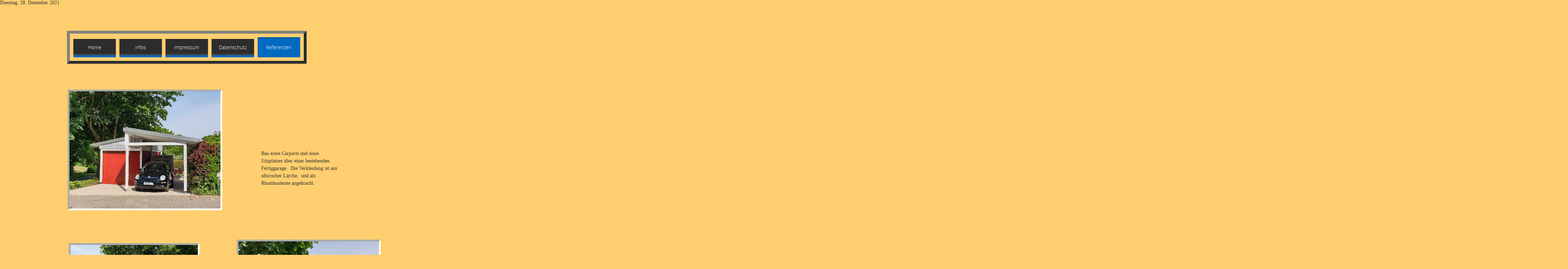

--- FILE ---
content_type: text/html
request_url: http://rolf-kasper-holzbau.de/Referenzen/referenzen.html
body_size: 6397
content:
<!DOCTYPE html>
<html>
<head>
<title>Referenzen</title>
<meta charset="ISO-8859-1">
<meta http-equiv="X-UA-Compatible" content="IE=edge,chrome=1">
<meta name="Generator" content="NetObjects (http://NetObjects.com)">
<SCRIPT SRC="file:///C:/Program Files (x86)/NetObjects/NetObjects Fusion 2015/NetObjects System/Resources/js/external/jquery/jquery.js" TYPE="text/javascript"></SCRIPT>
<SCRIPT SRC="file:///C:/Program Files (x86)/NetObjects/NetObjects Fusion 2015/NetObjects System/Resources/js/external/jquery/plugins/navbars.js" TYPE="text/javascript"></SCRIPT>
<SCRIPT SRC="file:///C:/Program Files (x86)/NetObjects/NetObjects Fusion 2015/NetObjects System/Resources/js/external/jquery/plugins/jcarousel/jquery.jcarousel.js" TYPE="text/javascript"></SCRIPT>
<STYLE TYPE="text/css">
@font-face{font-family:'OpenSansLight';src:url('file:///C:/Users/Public/Documents/NetObjectsFusion2015/WebFonts/Open_Sans/OpenSans-Light.eot');src:local('\263A'),url('file:///C:/Users/Public/Documents/NetObjectsFusion2015/WebFonts/Open_Sans/OpenSans-Light.eot')format('embedded-opentype'),url('file:///C:/Users/Public/Documents/NetObjectsFusion2015/OpenSans-Light.ttf')format('truetype'),url('file:///C:/Users/Public/Documents/NetObjectsFusion2015/WebFonts/Open_Sans/OpenSans-Light.svg')format('svg');font-weight:300;font-style:normal;}</STYLE>
<LINK HREF="file:///C:/Program Files (x86)/NetObjects/NetObjects Fusion 2015/NetObjects System/fusion.css" TYPE="text/css" REL="stylesheet">
<LINK HREF="file:///C:/Users/info/OneDrive/Dokumente/NetObjects Fusion 2015/Rolf Kasper Holzbau/Preview/style.css" TYPE="text/css" REL="stylesheet">
<LINK HREF="file:///C:/Users/info/OneDrive/Dokumente/NetObjects Fusion 2015/Rolf Kasper Holzbau/Preview/site.css" TYPE="text/css" REL="stylesheet">
<LINK HREF="file:///C:/Users/info/OneDrive/Dokumente/NetObjects Fusion 2015/Rolf Kasper Holzbau/Preview/nof_jcarousel_skin.css" TYPE="text/css" REL="stylesheet">
<STYLE TYPE="text/css" TITLE="NOF_STYLE_SHEET">
<!--
body { margin:0px auto; width:4084px; }
div#LayoutLYR { float:left; position:absolute; }
div#Bild37LYR { position:absolute; top:3507px; left:70px; width:388px; height:259px; z-index:1 }
div#Bild27LYR { position:absolute; top:4994px; left:149px; width:346px; height:250px; z-index:2 }
div#Bild41LYR { position:absolute; top:3424px; left:552px; width:488px; height:358px; z-index:3 }
div#Bild29LYR { position:absolute; top:5571px; left:539px; width:349px; height:263px; z-index:4 }
div#Bild25LYR { position:absolute; top:6332px; left:637px; width:437px; height:340px; z-index:5 }
div#Bild35LYR { position:absolute; top:2968px; left:44px; width:523px; height:314px; z-index:6 }
div#Bild31LYR { position:absolute; top:5924px; left:107px; width:440px; height:269px; z-index:7 }
div#Bild40LYR { position:absolute; top:3952px; left:42px; width:492px; height:277px; z-index:8 }
div#Bild42LYR { position:absolute; top:4089px; left:652px; width:479px; height:300px; z-index:9 }
div#Bild22LYR { position:absolute; top:5418px; left:60px; width:359px; height:277px; z-index:10 }
div#Bild44LYR { position:absolute; top:6414px; left:38px; width:444px; height:267px; z-index:11 }
div#Bild30LYR { position:absolute; top:5933px; left:760px; width:364px; height:258px; z-index:12 }
div#Navigationsleiste2LYR { position:absolute; top:21px; left:39px; width:676px; height:93px; z-index:13 }
div#Bild3LYR { position:absolute; top:2364px; left:708px; width:423px; height:379px; z-index:14 }
div#Bild46LYR { position:absolute; top:4416px; left:88px; width:524px; height:303px; z-index:15 }
div#Bild2LYR { position:absolute; top:4811px; left:647px; width:432px; height:279px; z-index:16 }
div#Bild4LYR { position:absolute; top:5216px; left:694px; width:346px; height:250px; z-index:17 }
div#Bild5LYR { position:absolute; top:2443px; left:38px; width:591px; height:354px; z-index:18 }
div#Bild6LYR { position:absolute; top:2880px; left:677px; width:452px; height:310px; z-index:19 }
div#Text1LYR { position:absolute; top:2817px; left:682px; width:370px; height:61px; z-index:20 }
div#Text3LYR { position:absolute; top:2351px; left:180px; width:357px; height:61px; z-index:21 }
div#Text4LYR { position:absolute; top:2283px; left:721px; width:230px; height:61px; z-index:22 }
div#Text5LYR { position:absolute; top:2876px; left:97px; width:382px; height:61px; z-index:23 }
div#Text6LYR { position:absolute; top:4357px; left:231px; width:187px; height:61px; z-index:24 }
div#Text7LYR { position:absolute; top:3363px; left:560px; width:360px; height:61px; z-index:25 }
div#Text8LYR { position:absolute; top:3869px; left:85px; width:388px; height:61px; z-index:26 }
div#Text9LYR { position:absolute; top:4004px; left:658px; width:432px; height:82px; z-index:27 }
div#Text12LYR { position:absolute; top:4729px; left:658px; width:200px; height:63px; z-index:28 }
div#Text13LYR { position:absolute; top:5181px; left:687px; width:353px; height:21px; z-index:29 }
div#Text14LYR { position:absolute; top:3398px; left:102px; width:301px; height:82px; z-index:30 }
div#Text15LYR { position:absolute; top:5718px; left:90px; width:315px; height:124px; z-index:31 }
div#Text16LYR { position:absolute; top:5879px; left:470px; width:372px; height:61px; z-index:32 }
div#Text17LYR { position:absolute; top:6317px; left:105px; width:343px; height:82px; z-index:33 }
div#Bild1LYR { position:absolute; top:1849px; left:53px; width:477px; height:358px; z-index:34 }
div#Bild7LYR { position:absolute; top:1603px; left:649px; width:395px; height:266px; z-index:35 }
div#Bild8LYR { position:absolute; top:1926px; left:711px; width:388px; height:291px; z-index:36 }
div#Text18LYR { position:absolute; top:1737px; left:221px; width:222px; height:21px; z-index:37 }
div#Bild9LYR { position:absolute; top:1376px; left:70px; width:445px; height:289px; z-index:38 }
div#Bild10LYR { position:absolute; top:1246px; left:771px; width:364px; height:296px; z-index:39 }
div#Text23LYR { position:absolute; top:1327px; left:413px; width:257px; height:21px; z-index:40 }
div#Bild11LYR { position:absolute; top:949px; left:85px; width:449px; height:361px; z-index:41 }
div#Bild12LYR { position:absolute; top:1854px; left:48px; width:477px; height:349px; z-index:42 }
div#Text24LYR { position:absolute; top:536px; left:97px; width:466px; height:82px; z-index:43 }
div#Karussell3LYR { position:absolute; top:244px; left:641px; width:492px; height:766px; z-index:44 }
-->
</STYLE>
<SCRIPT SRC="file:///C:/Users/info/AppData/Local/Temp/FSITemp/JavaScript/referenzen_nof.js" TYPE="text/javascript"></SCRIPT>

<script type="text/javascript" src="../jquery.js">
</script>
<script type="text/javascript" src="../navbars.js">
</script>
<style type="text/css">
@font-face {
font-family: 'Open Sans Light';
src: url('../OpenSans-Light.eot');
src: local('\263A'), url('../OpenSans-Light.eot') format('embedded-opentype'),
url('../OpenSans-Light.svg') format('svg');
font-weight: 300;
font-style: normal;
}</style>
<link rel="stylesheet" type="text/css" href="../fusion.css">
<link rel="stylesheet" type="text/css" href="../style.css">
<link rel="stylesheet" type="text/css" href="../site.css">
<link rel="stylesheet" type="text/css" href="../nof_jcarousel_skin.css">
<style type="text/css" title="NOF_STYLE_SHEET">
<!--
body { margin:0px auto; width:4424px; }
div#LayoutLYR { float:left; position:absolute; }
div#Bild37LYR { position:absolute; top:4281px; left:209px; width:388px; height:259px; z-index:1 }
div#Bild27LYR { position:absolute; top:5836px; left:291px; width:346px; height:250px; z-index:2 }
div#Bild41LYR { position:absolute; top:4291px; left:733px; width:488px; height:358px; z-index:3 }
div#Bild29LYR { position:absolute; top:6345px; left:678px; width:349px; height:263px; z-index:4 }
div#Bild40LYR { position:absolute; top:4726px; left:181px; width:492px; height:277px; z-index:5 }
div#Bild42LYR { position:absolute; top:4863px; left:791px; width:479px; height:300px; z-index:6 }
div#Bild22LYR { position:absolute; top:6192px; left:199px; width:359px; height:277px; z-index:7 }
div#Navigationsleiste2LYR { position:absolute; top:87px; left:189px; width:676px; height:93px; z-index:8 }
div#Bild3LYR { position:absolute; top:3138px; left:847px; width:423px; height:379px; z-index:9 }
div#Bild46LYR { position:absolute; top:5237px; left:217px; width:524px; height:303px; z-index:10 }
div#Bild2LYR { position:absolute; top:5585px; left:786px; width:432px; height:279px; z-index:11 }
div#Bild4LYR { position:absolute; top:5990px; left:833px; width:346px; height:250px; z-index:12 }
div#Bild5LYR { position:absolute; top:3217px; left:177px; width:591px; height:354px; z-index:13 }
div#Bild6LYR { position:absolute; top:3654px; left:816px; width:452px; height:310px; z-index:14 }
div#Text1LYR { position:absolute; top:3591px; left:821px; width:370px; height:61px; z-index:15 }
div#Text3LYR { position:absolute; top:3125px; left:319px; width:357px; height:61px; z-index:16 }
div#Text4LYR { position:absolute; top:3050px; left:903px; width:230px; height:61px; z-index:17 }
div#Text5LYR { position:absolute; top:3650px; left:236px; width:382px; height:61px; z-index:18 }
div#Text6LYR { position:absolute; top:5131px; left:370px; width:187px; height:61px; z-index:19 }
div#Text7LYR { position:absolute; top:4163px; left:759px; width:360px; height:61px; z-index:20 }
div#Text8LYR { position:absolute; top:4643px; left:224px; width:388px; height:61px; z-index:21 }
div#Text9LYR { position:absolute; top:4778px; left:797px; width:432px; height:82px; z-index:22 }
div#Text12LYR { position:absolute; top:5503px; left:797px; width:200px; height:63px; z-index:23 }
div#Text13LYR { position:absolute; top:5939px; left:827px; width:353px; height:21px; z-index:24 }
div#Text14LYR { position:absolute; top:4172px; left:241px; width:301px; height:82px; z-index:25 }
div#Text15LYR { position:absolute; top:6492px; left:229px; width:315px; height:124px; z-index:26 }
div#Text16LYR { position:absolute; top:6722px; left:613px; width:372px; height:61px; z-index:27 }
div#Bild1LYR { position:absolute; top:2623px; left:192px; width:477px; height:358px; z-index:28 }
div#Bild7LYR { position:absolute; top:2552px; left:791px; width:395px; height:266px; z-index:29 }
div#Text18LYR { position:absolute; top:2530px; left:313px; width:222px; height:21px; z-index:30 }
div#Bild9LYR { position:absolute; top:2150px; left:209px; width:445px; height:289px; z-index:31 }
div#Bild10LYR { position:absolute; top:2020px; left:873px; width:401px; height:337px; z-index:32 }
div#Text23LYR { position:absolute; top:2101px; left:552px; width:257px; height:21px; z-index:33 }
div#Bild11LYR { position:absolute; top:1645px; left:249px; width:449px; height:361px; z-index:34 }
div#Bild12LYR { position:absolute; top:2628px; left:187px; width:477px; height:349px; z-index:35 }
div#Text24LYR { position:absolute; top:1137px; left:944px; width:340px; height:103px; z-index:36 }
div#Bild19LYR { position:absolute; top:1045px; left:370px; width:291px; height:340px; z-index:37 }
div#Bild20LYR { position:absolute; top:1256px; left:821px; width:470px; height:489px; z-index:38 }
div#Text25LYR { position:absolute; top:855px; left:1157px; width:197px; height:84px; z-index:39 }
div#Bild26LYR { position:absolute; top:815px; left:1379px; width:319px; height:408px; z-index:40 }
div#Bild28LYR { position:absolute; top:242px; left:1283px; width:318px; height:478px; z-index:41 }
div#Bild30LYR { position:absolute; top:6858px; left:781px; width:364px; height:258px; z-index:42 }
div#Bild31LYR { position:absolute; top:6808px; left:247px; width:440px; height:269px; z-index:43 }
div#Bild32LYR { position:absolute; top:677px; left:668px; width:396px; height:284px; z-index:44 }
div#Bild33LYR { position:absolute; top:687px; left:194px; width:359px; height:297px; z-index:45 }
div#Text28LYR { position:absolute; top:423px; left:737px; width:218px; height:126px; z-index:46 }
div#Bild36LYR { position:absolute; top:3755px; left:212px; width:523px; height:314px; z-index:47 }
div#Bild35LYR { position:absolute; top:253px; left:191px; width:426px; height:331px; z-index:48 }
-->
</style>

<script type="text/javascript" src="./referenzen_nof.js">
</script>
</head>
<body STYLE="background-image: none; background-color: rgb(255, 207, 111);" CLASS="nof-centerBody" style="background-color: rgb(255,207,111); background-image: url('../IMG_0292-Holzstapel-hell2.jpg'); background-repeat: repeat; background-attachment: scroll;" class="nof-centerBody">
  <div class="nof-centerContent">
    <div id="LayoutLYR">
      <div id="Bild37LYR" style="line-height: 0"><img id="Bild37" height="259" width="388" src="../Referenzen/a_Holzschuppen_2011__22_.jpg" alt="Holzschuppen mit Grasdach in Ottendorf" title="Holzschuppen mit Grasdach in Ottendorf" style="border: 5px inset rgb(255,255,255);"></div>
      <div id="Bild27LYR" style="line-height: 0"><a name="ScheuneThiessenhof"></a><img id="Bild27" height="250" width="346" src="../Referenzen/Giebel-Scheune.jpg" alt="Detail Giebel Scheune" title="Detail Giebel Scheune" style="border-top: 5px inset rgb(255,255,255); border-right: 5px inset rgb(255,255,255); border-bottom: 5px inset rgb(255,255,255);"></div>
      <div id="Bild41LYR" style="line-height: 0"><a name="BalkoneSuchsdorf"></a><img id="Bild41" height="358" width="488" src="../Referenzen/a_IMG_0219.jpg" alt="Ein neuer Balkenkopf" title="Ein neuer Balkenkopf" style="border: 5px inset rgb(255,255,255);"></div>
      <div id="Bild29LYR" style="line-height: 0"><img id="Bild29" height="263" width="349" src="../Referenzen/a_Hof_Akkerboom_Buhnenelemente.jpg" alt="Einzelene Elemente der Bühne" title="Einzelene Elemente der Bühne" style="border: 5px inset rgb(255,255,255);"></div>
      <div id="Bild40LYR" style="line-height: 0"><img id="Bild40" height="277" width="492" src="../Referenzen/a_IMG_0214.jpg" alt="Rotte Balkeinteile werden ausgebessert" title="Rotte Balkeinteile werden ausgebessert" style="border: 5px inset rgb(255,255,255);"></div>
      <div id="Bild42LYR" style="line-height: 0"><img id="Bild42" height="300" width="479" src="../Referenzen/IMG_0220.jpg" alt="Balkenabdeckungen aus Edelstahl" title="Balkenabdeckungen aus Edelstahl" style="border: 5px inset rgb(255,255,255);"></div>
      <div id="Bild22LYR" style="line-height: 0"><img id="Bild22" height="277" width="359" src="../Referenzen/a_IMG_0056.jpg" alt="Bühne auf Hof Akkerboom" title="Bühne auf Hof Akkerboom" style="border: 5px inset rgb(255,255,255);"></div>
      <div id="Navigationsleiste2LYR" style="z-index: 1000">
        <ul id="Navigationsleiste2" style="z-index: 1000; display: none;">
          <li id="Navigationsschaltflaeche6"><a href="../index.html" title="Home" style="line-height: 0">Home</a></li>
          <li id="Navigationsschaltflaeche7"><a href="../Infos/infos.html" title="Infos" style="line-height: 0">Infos</a></li>
          <li id="Navigationsschaltflaeche8"><a href="../Impressum/impressum.html" title="Impressum" style="line-height: 0">Impressum</a></li>
          <li id="Navigationsschaltflaeche9"><a href="../Datenschutz/datenschutz.html" title="Datenschutz" style="line-height: 0">Datenschutz</a></li>
          <li id="Navigationsschaltflaeche10"><a href="../Referenzen/referenzen.html" title="Hier finden Sie Bilder einigerr Projekte" style="line-height: 0">Referenzen</a></li>
        </ul>
      </div>
      <div id="Bild3LYR" style="line-height: 0"><a name="LagerKlaus"></a><img id="Bild3" height="379" width="423" src="../Referenzen/Buchlager-Eggingen.jpg" alt="Buchlager als Ständerkonstruktion in Eggingen" title="Buchlager als Ständerkonstruktion in Eggingen" style="border: 5px inset rgb(255,255,255);"></div>
      <div id="Bild46LYR" style="line-height: 0"><img id="Bild46" height="303" width="524" src="../Referenzen/Terassenuberdachung.jpg" alt="Terassenübberdachung in Kiel" title="Terassenübberdachung in Kiel" style="border: 5px inset rgb(255,255,255);"></div>
      <div id="Bild2LYR" style="line-height: 0"><img id="Bild2" height="279" width="432" src="../Referenzen/a_IMG_0194.jpg" alt="Schuppen mit Fachwerk, Lärchenschalung und Blechdach" title="Schuppen mit Fachwerk, Lärchenschalung und Blechdach" style="border: 5px inset rgb(255,255,255);"></div>
      <div id="Bild4LYR" style="line-height: 0"><img id="Bild4" height="250" width="346" src="../Referenzen/a_Detail_Giebel_Scheune.jpg" alt="Giebel Scheune" title="Giebel Scheune" style="border: 5px inset rgb(255,255,255);"></div>
      <div id="Bild5LYR" style="line-height: 0"><img id="Bild5" height="354" width="591" src="../Referenzen/Schuppen-Ottendorf.jpg" alt="Ständerbauweise in Ottendorf" title="Ständerbauweise in Ottendorf" style="border: 5px inset rgb(255,255,255);"></div>
      <div id="Bild6LYR" style="line-height: 0"><img id="Bild6" height="310" width="452" src="../Referenzen/Gartenhaus-Aladic-2014--31-.jpg" alt="Gartenhaus als Bausatz mit Fundamenten" title="Gartenhaus als Bausatz mit Fundamenten" style="border: 5px inset rgb(255,255,255);"></div>
      <div id="Text1LYR" class="TextObject">
        <p><span style="font-family: 'Times New Roman', Times, Serif; font-size: 12pt;">Gartenhaus in blockbauweise 44mm Bohlen in Hamburg</span></p>
        <p style="margin-bottom: 0px;">&nbsp;</p>
      </div>
      <div id="Text3LYR" class="TextObject">
        <p><span style="font-family: 'Times New Roman', Times, Serif; font-size: 12pt;">Bau eines Lagers für Akten und Bücher in Ottendorf</span></p>
        <p style="margin-bottom: 0px;">&nbsp;</p>
      </div>
      <div id="Text4LYR" class="TextObject">
        <p><span style="font-family: 'Times New Roman', Times, Serif; font-size: 12pt;">Buchlager in Ständerbauweise</span></p>
        <p style="margin-bottom: 0px;">&nbsp;</p>
      </div>
      <div id="Text5LYR" class="TextObject">
        <p><span style="font-family: 'Times New Roman', Times, Serif; font-size: 12pt;">Doppelgarage mit Stülpschalung und Dachbegrünung</span></p>
        <p style="margin-bottom: 0px;">&nbsp;</p>
      </div>
      <div id="Text6LYR" class="TextObject">
        <p><span style="font-family: 'Times New Roman', Times, Serif; font-size: 12pt;">Terrassenüberdachung in Kiel</span></p>
        <p style="margin-bottom: 0px;">&nbsp;</p>
      </div>
      <div id="Text7LYR" class="TextObject">
        <p><span style="font-family: 'Times New Roman', Times, Serif; font-size: 12pt;">Reparatur eines rotten Balkonträgers mit einem Passstück</span></p>
        <p style="margin-bottom: 0px;">&nbsp;</p>
      </div>
      <div id="Text8LYR" class="TextObject">
        <p><span style="font-family: 'Times New Roman', Times, Serif; font-size: 12pt;">Sanierung und Schutz einer Balkonkonstruktion in Suchsdorf</span></p>
        <p style="margin-bottom: 0px;">&nbsp;</p>
      </div>
      <div id="Text9LYR" class="TextObject">
        <p><span style="font-family: 'Times New Roman', Times, Serif; font-size: 12pt;">Der Balkon nach Abschluss der Arbeiten mit einem neuen Belag aus Lärchenbohlen und Schutzkappen aus Edelstahl über den Balken</span></p>
        <p style="margin-bottom: 0px;">&nbsp;</p>
      </div>
      <div id="Text12LYR" class="TextObject">
        <p style="margin-bottom: 0px;"><span style="font-family: 'Times New Roman', Times, Serif; font-size: 12pt;">Ein Fahrradschuppen mit stabilem Fachwerk und Lärchenschalung in Molfsee</span></p>
      </div>
      <div id="Text13LYR" class="TextObject">
        <p style="margin-bottom: 0px;"><span style="font-family: 'Times New Roman', Times, Serif; font-size: 12pt;">Neue Giebelverkleidung einer alten Scheune in Ottendorf</span></p>
      </div>
      <div id="Text14LYR" class="TextObject">
        <p><span style="font-family: 'Times New Roman', Times, Serif; font-size: 12pt;">Holzschuppen: Fachwerk mit Lärchenschalung und extensiver Dachbegrünung</span></p>
        <p style="margin-bottom: 0px;">&nbsp;</p>
      </div>
      <div id="Text15LYR" class="TextObject">
        <p><span style="font-family: 'Times New Roman', Times, Serif; font-size: 12pt;">Bühne aus 32 Würfeln mit einer Kantenlänge von 50x50x40 cm aus Multiplexplatte Birke 21 mm für Auftritte von Künstlern im Hof Akkerboom in Mettenhof</span></p>
        <p style="margin-bottom: 0px;">&nbsp;</p>
      </div>
      <div id="Text16LYR" class="TextObject">
        <p><span style="font-family: 'Times New Roman', Times, Serif; font-size: 12pt;">Terrassenbelag aus Thermoholz Buche in Suchsdorf</span></p>
        <p style="margin-bottom: 0px;">&nbsp;</p>
      </div>
      <div id="Bild1LYR" style="line-height: 0"><img id="Bild1" height="358" width="477" src="../Referenzen/IMG_0222.jpg" alt="Das Gerüst für den Geräteschuppen steht" title="Das Gerüst für den Geräteschuppen steht"></div>
      <div id="Bild7LYR" style="line-height: 0"><img id="Bild7" height="266" width="395" src="../Referenzen/IMG_0269.jpg" alt="Die Schiebetür vom Überdachten Sitzplatz  zum Schuppen" title="Die Schiebetür vom Überdachten Sitzplatz  zum Schuppen" style="border: 5px inset rgb(255,255,255);"></div>
      <div id="Text18LYR" class="TextObject">
        <p style="margin-bottom: 0px;"><span style="font-family: Arial,Helvetica,Geneva,Sans-serif;">Bau eines Schuppens in Felde</span></p>
      </div>
      <div id="Bild9LYR" style="line-height: 0"><img id="Bild9" height="289" width="445" src="../Referenzen/IMG_0102.jpg" alt="Die Treppenwangen werden hergestellt" title="Die Treppenwangen werden hergestellt" style="border: 5px inset rgb(255,255,255);"></div>
      <div id="Bild10LYR" style="line-height: 0"><img id="Bild10" height="337" width="401" src="../Referenzen/IMG_0116.jpg" alt="Treppenstufen mit 45° Winkel" title="Treppenstufen mit 45° Winkel" style="border: 5px inset rgb(255,255,255);"></div>
      <div id="Text23LYR" class="TextObject">
        <p style="margin-bottom: 0px;">Eine Holzterrasse wertet den Garten auf</p>
      </div>
      <div id="Bild11LYR" style="line-height: 0"><img id="Bild11" height="361" width="449" src="../Referenzen/IMG_0118.jpg" alt="Die Stufen laden zum Sitzen ein" title="Die Stufen laden zum Sitzen ein" style="border: 5px inset rgb(255,255,255);"></div>
      <div id="Bild12LYR" style="line-height: 0"><img id="Bild12" height="349" width="477" src="../Referenzen/IMG_0222_1.jpg" alt="Das Gerüst für den Schuppen ist aufgerichtet" title="Das Gerüst für den Schuppen ist aufgerichtet" style="border: 5px inset rgb(255,255,255);"></div>
      <div id="Text24LYR" class="TextObject">
        <p>Verschalen des Giebels eines Blockhauses zum Schutz der v<a name="ggg"></a>om Wetter angegriffenen Balken mit Sibirischer Lärche 20x145 mm</p>
        <p style="margin-bottom: 0px;">&nbsp;</p>
      </div>
      <div id="Bild19LYR" style="line-height: 0"><img id="Bild19" height="340" width="291" src="../Referenzen/IMG_20201023_142537_7.jpg" alt="Topf und Deckelschalung 1. Lage" title="Topf und Deckelschalung 1. Lage" style="border: 5px inset rgb(255,255,255);"></div>
      <div id="Bild20LYR" style="line-height: 0"><img id="Bild20" height="489" width="470" src="../Referenzen/IMG_20201030_092654_7--1-.jpg" alt="Neue Fenster und Dachabschluss in weiß" title="Neue Fenster und Dachabschluss in weiß" style="border: 5px inset rgb(255,255,255);"></div>
      <div id="Text25LYR" class="TextObject">
        <p style="margin-bottom: 0px;">Ein Hauseingang mit einer neuen Tür, und Verschalung mit Rhombusprofilen aus Sibirischer Lärche&nbsp;&nbsp; </p>
      </div>
      <div id="Bild26LYR" style="line-height: 0"><img id="Bild26" height="408" width="319" src="../Referenzen/IMG_20200904_115748_5.jpg" alt="IMG_20200904_115748_5" title="IMG_20200904_115748_5" usemap="#map0" style="border: 5px inset rgb(255,255,255);"><map name="map0" id="map0"><area shape="rect" alt="" id="RechteckHotspot1" coords="21,7,298,381" href="https://bauenundsanieren.net/hausfassade-gestalten-viele-moeglichkeiten-im-ueberblick/" target="_blank"></map></div>
      <div id="Bild28LYR" style="line-height: 0"><img id="Bild28" height="478" width="318" src="../Referenzen/IMG_20200904_115803_3.jpg" alt="IMG_20200904_115803_3" title="IMG_20200904_115803_3" style="border: 5px inset rgb(255,255,255);"></div>
      <div id="Bild30LYR" style="line-height: 0"><img id="Bild30" height="258" width="364" src="../Referenzen/a_Glas_Terrasse.jpg" alt="Terrassenbelag in Suchsdorf" title="Terrassenbelag in Suchsdorf" style="border: 5px inset rgb(255,255,255);"></div>
      <div id="Bild31LYR" style="line-height: 0"><img id="Bild31" height="269" width="440" src="../Referenzen/a_Glas_Terrasse_2.jpg" alt="Terrassenbelag ausThermoholz Buche" title="Terrassenbelag ausThermoholz Buche" style="border: 5px solid rgb(255,255,255);"></div>
      <div id="Bild32LYR" style="line-height: 0"><img id="Bild32" height="284" width="396" src="../Referenzen/20210610_100752_copy_2016x1512--002-.jpg" alt="" style="border: 5px inset rgb(255,255,255);"></div>
      <div id="Bild33LYR" style="line-height: 0"><img id="Bild33" height="297" width="359" src="../Referenzen/20210610_100836_copy_2016x1512.jpg" alt="" style="border: 5px inset rgb(255,255,255);"></div>
      <div id="Text28LYR" class="TextObject">
        <p style="margin-bottom: 0px;">Bau eines Carports und eines Sitzplatzes über einer bestehenden Fertiggarage.&nbsp; Die Verkleidung ist aus sibirischer Lärche,&nbsp; und als Rhombusleiste angebracht.</p>
      </div>
      <div id="Bild36LYR" style="line-height: 0"><img id="Bild36" height="314" width="523" src="../Referenzen/a_Garage_Eggingen.gif" alt="Garage Eggingen" title="Garage Eggingen" style="border: 5px inset rgb(255,255,255);"></div>
      <div id="Bild35LYR" style="line-height: 0"><img id="Bild35" height="331" width="426" src="../Referenzen/20210610_100730_copy_2016x1512--002-.jpg" alt="" style="border: 5px inset rgb(255,255,255);"></div>
    </div>
    <!-- Start Analysecode -->
<script type="text/javascript">
var gaJsHost = (("https:" == document.location.protocol) ? "https://ssl." : "http://www.");
document.write(unescape("%3Cscript src='" + gaJsHost + "google-analytics.com/ga.js' type='text/javascript'%3E%3C/script%3E"));
</script>
<script type="text/javascript">
var pageTracker = _gat._getTracker("UA-");
pageTracker._initData();
pageTracker._trackPageview();
</script>
<!-- Ende Analysecode -->
  </div>
</body>
</html>
Dienstag, 28. Dezember 2021
 

--- FILE ---
content_type: text/css
request_url: http://rolf-kasper-holzbau.de/style.css
body_size: 9554
content:
/* Text */
BODY {	background-image : url( "./background.png" );
	background-repeat : repeat-x;
	font-family : Open Sans Light ;
	font-size : 14px;
	color : rgb(51,51,51);
	background-color : rgb(255,255,255)}

.nof_MiniluvBlueBanners1-Default{
font-family:PT Sans ; font-size:24pt; color:rgb(51,51,51) 
}

.nof_MiniluvBlueNavbar4-Regular{
font-family:Open Sans Light ; font-size:14px; color:rgb(250,250,250) 
}

.nof_MiniluvBlueNavbar5-Rollover{
font-family:Open Sans Light ; font-size:14px; color:rgb(250,250,250) 
}

.nof_MiniluvBlueNavbar6-Highlighted{
font-family:Open Sans Light ; font-size:14px; color:rgb(250,250,250) 
}

.nof_MiniluvBlueNavbar7-HighlightedRollover{
font-family:Open Sans Light ; font-size:14px; color:rgb(250,250,250) 
}

.nof_MiniluvBlueNavbar9-Regular{
font-family:Open Sans Light ; font-size:13px; color:rgb(250,250,250) 
}

.nof_MiniluvBlueNavbar10-Rollover{
font-family:Open Sans Light ; font-size:13px; color:rgb(250,250,250) 
}

.nof_MiniluvBlueNavbar11-Highlighted{
font-family:Open Sans Light ; font-size:13px; color:rgb(250,250,250) 
}

.nof_MiniluvBlueNavbar12-HighlightedRollover{
font-family:Open Sans Light ; font-size:13px; color:rgb(250,250,250) 
}


P {
	font-family: Open Sans Light ;
	font-size : 14px;
	color : rgb(51,51,51);
	line-height : 1.5em}

.TextObject{
	font-family: Open Sans Light ;
	font-size : 14px;
	color : rgb(51,51,51)
}

.TextNavBar{
	font-family: Open Sans Light ;
	font-size : 14px;
	color : rgb(0,30,78)
}

A:visited {
	font-family: Open Sans Light ;
	color : rgb(140,0,149);
	font-size : 14px}

A:active {
	font-family: Open Sans Light ;
	color : rgb(9,74,178);
	font-size : 14px}

H1 {
	font-family: Open Sans Light ;
	color : rgb(34,34,34);
	font-size : 24px;
	white-space : normal;
	vertical-align : sub}

H2 {
	font-family: Open Sans Light ;
	color : rgb(34,34,34)}

H3 {
	font-family: Open Sans Light ;
	color : rgb(34,34,34)}



UL {
	font-family: Open Sans Light ;
	font-size : 14px;
	color : rgb(51,51,51)
}

OL {
	font-family: Open Sans Light ;
	font-size : 14px;
	color : rgb(51,51,51)
}

/* Accordiion */
.ui-accordion{
	border: 1px solid #006AC0 !important;
	border-top: none !important;
	background-color: transparent !important
}
 .ui-accordion a {
	border: none !important
}
div.ui-accordion.selected a.head.selected     {
	background-image: url( "./AccordionTabOpen.png" ) !important;
	color: #fafafa !important
}
.ui-accordion a.head {
	background-image: url( "./AccordionTabClosed.png" ) !important;
	background-color: transparent !important;
	border: none !important;
	font-size: 11px !important;
	color: #fafafa !important;
	font-weight: normal !important;
	text-indent: 25px !important;
	height: 30px !important;
	line-height: 30px !important
}
.ui-accordion .ui-accordion-panel a {
	display: inline !important
}

/* Tabs */
.ui-tabs-panel{
	border: 1px solid #006AC0 !important;
	padding: 0px !important;
	background-color: transparent !important
}
.ui-tabs-nav a {
	background-image: url( "./tab_top.png" ) !important;
	font-weight: normal !important;
	color: #fafafa !important;
	font-size: 11px !important;
	line-height: 22px !important
}
.ui-tabs-nav .ui-tabs-selected a {
	color: #fafafa !important
}
.ui-tabs-nav a span     {
	background-image: url( "./tab_top.png" ) !important;
	max-height: 50px;
	height: 22px !important
}
.ui-tabs-nav a:hover span{
	background-position: 0 -50px !important
}
.ui-tabs-nav a:hover{
	background-position: 100% -150px !important;
	color: #fafafa !important
}

/* Toggle Pane */
div.TogglePaneFancyHeader {
	font-family: inherit !important;
	font-size: 11px !important;
	font-weight: normal !important;
	line-height: 30px;
	height: 30px !important;
	padding: 0px !important;
	text-indent: 25px;
	cursor: pointer;
	border: 1px solid #006AC0 !important;
	border-width: 0px 1px !important;
	background-color: transparent !important;
	background-image: url( "./TogglePaneOpen.png" ) !important;
	background-position: 0% 0% !important;
	color: #f2f2f2 !important
}
div.TogglePaneFancyHeaderClosed {
	background-color: transparent !important;
	background-image: url( "./TogglePaneClosed.png" ) !important;
	background-position: 0% 0% !important;
	color: #fafafa !important
}
div.TogglePanePlainContent {
	border: 1px solid #006AC0 !important;
	border-top: none !important;
	background-color: transparent !important
}

A:hover {
	font-family: Open Sans Light ;
	color : rgb(38,114,236);
	font-size : 14px}

.jcarousel-skin-nof .jcarousel-next-horizontal{
    background: transparent url( "Images\\next-horizontal.png" ) no-repeat 0 0
}

.jcarousel-skin-nof .jcarousel-direction-rtl .jcarousel-next-horizontal{
    background-image: url( "Images\\prev-horizontal.png" )
}

.jcarousel-skin-nof .jcarousel-prev-horizontal{
    background: transparent url( "Images\\prev-horizontal.png" ) no-repeat 0 0
}

.jcarousel-skin-nof .jcarousel-direction-rtl .jcarousel-prev-horizontal{
    background-image: url( "Images\\next-horizontal.png" )
}

.jcarousel-skin-nof .jcarousel-next-vertical{
    background: transparent url( "Images\\next-vertical.png" ) no-repeat 0 0
}

.jcarousel-skin-nof .jcarousel-prev-vertical{
    background: transparent url( "Images\\prev-vertical.png" ) no-repeat 0 0
}


A {
	font-family: Open Sans Light ;
	color : rgb(38,114,236);
	font-size : 14px
}


H4 {
	font-family: Open Sans Light ;
	color : rgb(34,34,34)}

H5 {
	font-family: Open Sans Light ;
	color : rgb(34,34,34)}

H6 {
	font-family: Open Sans Light ;
	color : rgb(34,34,34)}
.jcarousel-skin-nof .jcarousel-next-horizontal{
    background: transparent url( "./nof-carousel-nav-right-lt.png" ) no-repeat 95% 50%}

.jcarousel-skin-nof:hover .jcarousel-next-horizontal{
	background-image: url( "./nof-carousel-nav-right-lt.png" )
}
.jcarousel-skin-nof .jcarousel-next-horizontal:hover {
	background-image: url( "./nof-carousel-nav-right-lt.png" ) /* prev */
}

.jcarousel-skin-nof .jcarousel-direction-rtl .jcarousel-next-horizontal:hover {
	background-image: url( "./nof-carousel-nav-left-lt.png" )
}

.jcarousel-skin-nof .jcarousel-next-horizontal:focus {
    background-image: url( "./nof-carousel-nav-right-dk.png" )
}

.jcarousel-skin-nof .jcarousel-next-horizontal:active {
    background-image: url( "./nof-carousel-nav-right-dk.png" )
}

/* Previous */
.jcarousel-skin-nof .jcarousel-prev-horizontal{
    background: transparent url( "./nof-carousel-nav-left-lt.png" ) no-repeat 5% 50%}

.jcarousel-skin-nof:hover .jcarousel-prev-horizontal{
	background-image: url( "./nof-carousel-nav-left-lt.png" )
}
.jcarousel-skin-nof .jcarousel-prev-horizontal:hover {
	background-image: url( "./nof-carousel-nav-left-lt.png" )
}

.jcarousel-skin-nof .jcarousel-direction-rtl .jcarousel-prev-horizontal:hover {
	background-image: url( "./nof-carousel-nav-right-lt.png" )
}

.jcarousel-skin-nof .jcarousel-prev-horizontal:focus {
    background-image: url( "./nof-carousel-nav-left-dk.png" )
}

.jcarousel-skin-nof .jcarousel-prev-horizontal:active {
    background-image: url( "./nof-carousel-nav-left-dk.png" )
}

/**
 *  Vertical Buttons
 */
.jcarousel-skin-nof .jcarousel-next-vertical{
    background: transparent url( "./nof-carousel-nav-down-lt.png" ) no-repeat 50% 95%}

.jcarousel-skin-nof:hover .jcarousel-next-vertical{
	background-image: url( "./nof-carousel-nav-down-lt.png" )
}
.jcarousel-skin-nof .jcarousel-next-vertical:hover {
	background-image: url( "./nof-carousel-nav-down-lt.png" )
}

.jcarousel-skin-nof .jcarousel-direction-rtl .jcarousel-next-vertical:hover {
	background-image: url( "./nof-carousel-nav-up-lt.png" )
}

.jcarousel-skin-nof .jcarousel-next-vertical:focus {
    background-image: url( "./nof-carousel-nav-down-dk.png" )
}

.jcarousel-skin-nof .jcarousel-next-vertical:active {
    background-image: url( "./nof-carousel-nav-down-dk.png" )
}

/* Previous */
.jcarousel-skin-nof .jcarousel-prev-vertical{
    background: transparent url( "./nof-carousel-nav-up-lt.png" ) no-repeat 50% 5%}

.jcarousel-skin-nof:hover .jcarousel-prev-vertical{
	background-image: url( "./nof-carousel-nav-up-lt.png" )
}
.jcarousel-skin-nof .jcarousel-prev-vertical:hover {
	background-image: url( "./nof-carousel-nav-up-lt.png" )
}

.jcarousel-skin-nof .jcarousel-direction-rtl .jcarousel-prev-vertical:hover {
	background-image: url( "./nof-carousel-nav-down-lt.png" )
}

.jcarousel-skin-nof .jcarousel-prev-vertical:focus {
    background-image: url( "./nof-carousel-nav-up-dk.png" )
}

.jcarousel-skin-nof .jcarousel-prev-vertical:active {
    background-image: url( "./nof-carousel-nav-up-dk.png" )
}

.nof_MiniluvBlueNavbar25-Regular{
font-family:MS Sans Serif ; font-size:14px; font-weight:400; font-style:normal; color:#000000; background-color:#ffffff; width:130px; height:24px; text-align:center 
}

.nof_MiniluvBlueNavbar25-Rollover{
font-family:MS Sans Serif ; font-size:14px; font-weight:400; font-style:normal; color:#000000; background-color:#ffffff; width:130px; height:24px; text-align:center 
}

.nof_MiniluvBlueNavbar25-Highlighted{
font-family:MS Sans Serif ; font-size:14px; font-weight:400; font-style:normal; color:#000000; background-color:#ffffff; width:130px; height:24px; text-align:center 
}

.nof_MiniluvBlueNavbar25-HighlightedRollover{
font-family:MS Sans Serif ; font-size:14px; font-weight:400; font-style:normal; color:#000000; background-color:#ffffff; width:130px; height:24px; text-align:center 
}

.nof_MiniluvBlueBanners31-Banner1{
font-family:MS Sans Serif ; font-size:14px; font-weight:400; font-style:normal; color:#000000; background-color:#ffffff; width:600px; height:50px; text-align:center 
}


--- FILE ---
content_type: text/javascript
request_url: http://rolf-kasper-holzbau.de/Referenzen/referenzen_nof.js
body_size: 1849
content:
// Begin Analytics
$(document).ready( function() {
	$('#RechteckHotspot1').bind('click', function() { pageTracker._trackPageview('/outgoing/https://bauenundsanieren.net/hausfassade-gestalten-viele-moeglichkeiten-im-ueberblick/'); } );
});
// End Analytics

// Begin XHTML adjustment
$(document).ready(function(){
	if (jQuery.browser.msie && jQuery.browser.version.substr(0, 2) == "6.") {
		$(".nof-clearfix").each(function (i) {
			$(this).append("<div style='clear:both'/>");
			$(this).removeClass("nof-clearfix");
		});
	}
});

// End XHTML adjustment

// Begin Navigation Bars
var ButtonsImageMapping = [];
ButtonsImageMapping["Navigationsleiste2"] = {
	"Navigationsschaltflaeche6" : { image: "../Home_Np_regular.png", rollover: "../Home_NRp_regularOver.png", w: 120, h: 57 },
	"Navigationsschaltflaeche7" : { image: "../Infos_Np_regular.png", rollover: "../Infos_NRp_regularOver.png", w: 120, h: 57 },
	"Navigationsschaltflaeche8" : { image: "../Impressum_Np_regular.png", rollover: "../Impressum_NRp_regularOver.png", w: 120, h: 57 },
	"Navigationsschaltflaeche9" : { image: "../Datenschutz_Np_regular.png", rollover: "../Datenschutz_NRp_regularOver.png", w: 120, h: 57 },
	"Navigationsschaltflaeche10" : { image: "../Referenzen_Hp_highlighted.png", rollover: "../Referenzen_HRp_highlightedOver.png", w: 120, h: 57 }
};

$(document).ready(function(){
	$.fn.nofNavBarOptions({ navBarId: "Navigationsleiste2", rollover: true, autoClose: true, spacing: 10 });
	$("#Navigationsleiste2").nofNavBar({isMain: true, orientation: "horizontal" });
	$("#Navigationsleiste2 ul").hide();
	$("#Navigationsleiste2").css('border', '8px solid gray');
	$("#Navigationsleiste2").css('border-style', 'outset');
	$("#Navigationsleiste2 ul").css('border', '8px solid gray');
	$("#Navigationsleiste2 ul").css('border-style', 'outset');
});


// End Navigation Bars

